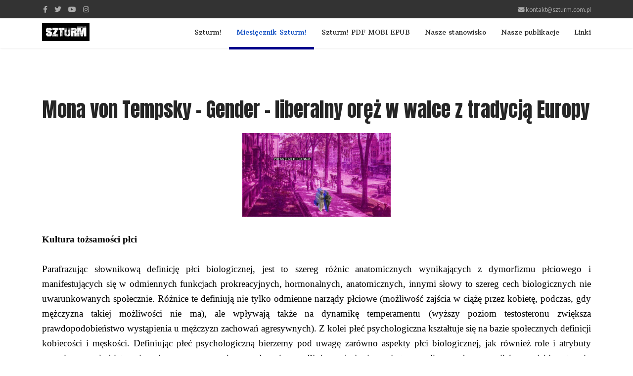

--- FILE ---
content_type: text/html; charset=utf-8
request_url: https://www.szturm.com.pl/index.php/miesiecznik/item/843-mona-von-tempsky-gender-liberalny-orez-w-walce-z-tradycja-europy
body_size: 14289
content:

<!doctype html>
<html prefix="og: http://ogp.me/ns#" lang="pl-pl" dir="ltr">
    <head>
        <meta charset="utf-8">
        <meta name="viewport" content="width=device-width, initial-scale=1, shrink-to-fit=no">
        <link rel="canonical" href="https://www.szturm.com.pl/index.php/miesiecznik/item/843-mona-von-tempsky-gender-liberalny-orez-w-walce-z-tradycja-europy">
        <base href="https://www.szturm.com.pl/index.php/miesiecznik/item/843-mona-von-tempsky-gender-liberalny-orez-w-walce-z-tradycja-europy" />
	<meta http-equiv="content-type" content="text/html; charset=utf-8" />
	<meta name="keywords" content="nacjonalizm, naród, szturm, narodowy radykalizm, nacjonalizm szturmowy, kapitalizm, antykapitalizm, liberalizm, społeczeństwo, międzymorze" />
	<meta name="rights" content="Wszelkie prawa zastrzeżone. Publikowanie, kopiowanie przetwarzanie za zgodą autorów publikacji. " />
	<meta property="og:url" content="https://www.szturm.com.pl/index.php/miesiecznik/item/843-mona-von-tempsky-gender-liberalny-orez-w-walce-z-tradycja-europy" />
	<meta property="og:type" content="article" />
	<meta property="og:title" content="Mona von Tempsky - Gender – liberalny oręż w walce z tradycją Europy" />
	<meta property="og:description" content="Kultura tożsamości płci Parafrazując słownikową definicję płci biologicznej, jest to szereg różnic anatomicznych wynikających z dymorfizmu płciowego i manifestujących się w odmiennych funkcjach prokreacyjnych, hormonalnych, anatomicznych, innymi słowy to szereg cech biologicznych nie uwarunkowanych..." />
	<meta property="og:image" content="https://www.szturm.com.pl/media/k2/items/cache/5189f3286915715b50cff89ddded1008_M.jpg" />
	<meta name="image" content="https://www.szturm.com.pl/media/k2/items/cache/5189f3286915715b50cff89ddded1008_M.jpg" />
	<meta name="twitter:card" content="summary" />
	<meta name="twitter:title" content="Mona von Tempsky - Gender – liberalny oręż w walce z tradycją Europy" />
	<meta name="twitter:description" content="Kultura tożsamości płci Parafrazując słownikową definicję płci biologicznej, jest to szereg różnic anatomicznych wynikających z dymorfizmu płciowego i manifestujących się w odmiennych funkcjach prokre..." />
	<meta name="twitter:image" content="https://www.szturm.com.pl/media/k2/items/cache/5189f3286915715b50cff89ddded1008_M.jpg" />
	<meta name="twitter:image:alt" content="Mona von Tempsky - Gender – liberalny oręż w walce z tradycją Europy" />
	<meta name="description" content="Kultura tożsamości płci Parafrazując słownikową definicję płci biologicznej, jest to szereg różnic anatomicznych wynikających z dymorfizmu płciowego i..." />
	<meta name="generator" content="Joomla! - Open Source Content Management" />
	<title>Mona von Tempsky - Gender – liberalny oręż w walce z tradycją Europy</title>
	<link href="/index.php/miesiecznik/item/843-mona-von-tempsky-gender-liberalny-orez-w-walce-z-tradycja-europy" rel="canonical" />
	<link href="/images/szturm3.jpg" rel="shortcut icon" type="image/vnd.microsoft.icon" />
	<link href="https://cdn.jsdelivr.net/npm/magnific-popup@1.1.0/dist/magnific-popup.min.css" rel="stylesheet" type="text/css" />
	<link href="https://cdn.jsdelivr.net/npm/simple-line-icons@2.4.1/css/simple-line-icons.css" rel="stylesheet" type="text/css" />
	<link href="/components/com_k2/css/k2.css?v=2.10.3&b=20200429" rel="stylesheet" type="text/css" />
	<link href="//fonts.googleapis.com/css?family=Lato:100,100i,300,300i,400,400i,500,500i,700,700i,900,900i&amp;display=swap&amp;subset=latin-ext" rel="stylesheet" type="text/css" />
	<link href="//fonts.googleapis.com/css?family=Anton:100,100i,300,300i,400,400i,500,500i,700,700i,900,900i&amp;display=swap&amp;subset=latin-ext" rel="stylesheet" type="text/css" />
	<link href="//fonts.googleapis.com/css?family=Arbutus+Slab:100,100i,300,300i,400,400i,500,500i,700,700i,900,900i&amp;display=swap&amp;subset=latin-ext" rel="stylesheet" type="text/css" />
	<link href="/templates/shaper_helixultimate/css/bootstrap.min.css" rel="stylesheet" type="text/css" />
	<link href="/templates/shaper_helixultimate/css/font-awesome.min.css" rel="stylesheet" type="text/css" />
	<link href="/templates/shaper_helixultimate/css/fa-v4-shims.css" rel="stylesheet" type="text/css" />
	<link href="/templates/shaper_helixultimate/css/template.css" rel="stylesheet" type="text/css" />
	<link href="/templates/shaper_helixultimate/css/presets/default.css" rel="stylesheet" type="text/css" />
	<link href="/templates/shaper_helixultimate/css/custom.css" rel="stylesheet" type="text/css" />
	<link href="https://www.szturm.com.pl/modules/mod_dj_easy_contact/assets/mod_dj_easy_contact.css" rel="stylesheet" type="text/css" />
	<link href="https://www.szturm.com.pl/modules/mod_dj_easy_contact/assets/style4.css" rel="stylesheet" type="text/css" />
	<style type="text/css">

                        /* K2 - Magnific Popup Overrides */
                        .mfp-iframe-holder {padding:10px;}
                        .mfp-iframe-holder .mfp-content {max-width:100%;width:100%;height:100%;}
                        .mfp-iframe-scaler iframe {background:#fff;padding:10px;box-sizing:border-box;box-shadow:none;}
                    body{font-family: 'Lato', sans-serif;font-size: 14px;font-style: normal;}
h1{font-family: 'Anton', sans-serif;}
h2{font-family: 'Anton', sans-serif;}
h3{font-family: 'Anton', sans-serif;}
h4{font-family: 'Anton', sans-serif;}
.sp-megamenu-parent > li > a, .sp-megamenu-parent > li > span, .sp-megamenu-parent .sp-dropdown li.sp-menu-item > a{font-family: 'Arbutus Slab', sans-serif;}
.logo-image {height:36px;}.logo-image-phone {height:36px;}.logo-image {height:36px;}.logo-image-phone {height:36px;}#sp-section-1{ background-image:url("/images/niesiemy-dla-was-ogie-1.png");background-repeat:no-repeat;background-size:cover;background-attachment:scroll;background-position:50% 50%; }
	</style>
	<script type="application/json" class="joomla-script-options new">{"csrf.token":"589741dcda9565476c6d490d07a2e786","system.paths":{"root":"","base":""},"joomla.jtext":{"MOD_DJ_EASYCONTACT_AJAX_OK":"Dzi\u0119kujemy za skontakowanie si\u0119.","MOD_DJ_EASYCONTACT_AJAX_FAIL":"Co\u015b posz\u0142o nie tak... Spr\u00f3buj ponownie.","MOD_DJ_EASYCONTACT_WRONG_CAPTCHA":"B\u0142\u0105d Captcha","JLIB_FORM_FIELD_INVALID":"Niepoprawne pole:&#160"}}</script>
	<script type="application/ld+json">

                {
                    "@context": "https://schema.org",
                    "@type": "Article",
                    "mainEntityOfPage": {
                        "@type": "WebPage",
                        "@id": "https://www.szturm.com.pl/index.php/miesiecznik/item/843-mona-von-tempsky-gender-liberalny-orez-w-walce-z-tradycja-europy"
                    },
                    "url": "https://www.szturm.com.pl/index.php/miesiecznik/item/843-mona-von-tempsky-gender-liberalny-orez-w-walce-z-tradycja-europy",
                    "headline": "Mona von Tempsky - Gender – liberalny oręż w walce z tradycją Europy",
                    "image": [
                        "https://www.szturm.com.pl/media/k2/items/cache/5189f3286915715b50cff89ddded1008_XL.jpg",
                        "https://www.szturm.com.pl/media/k2/items/cache/5189f3286915715b50cff89ddded1008_L.jpg",
                        "https://www.szturm.com.pl/media/k2/items/cache/5189f3286915715b50cff89ddded1008_M.jpg",
                        "https://www.szturm.com.pl/media/k2/items/cache/5189f3286915715b50cff89ddded1008_S.jpg",
                        "https://www.szturm.com.pl/media/k2/items/cache/5189f3286915715b50cff89ddded1008_XS.jpg",
                        "https://www.szturm.com.pl/media/k2/items/cache/5189f3286915715b50cff89ddded1008_Generic.jpg"
                    ],
                    "datePublished": "2019-01-30 20:17:40",
                    "dateModified": "2019-01-30 20:17:40",
                    "author": {
                        "@type": "Person",
                        "name": "Szturm1",
                        "url": "https://www.szturm.com.pl/index.php/miesiecznik/itemlist/user/420-szturm1"
                    },
                    "publisher": {
                        "@type": "Organization",
                        "name": "Szturm miesięcznik narodowo radykalny. Szturmem w historię!",
                        "url": "https://www.szturm.com.pl/",
                        "logo": {
                            "@type": "ImageObject",
                            "name": "Szturm miesięcznik narodowo radykalny. Szturmem w historię!",
                            "width": "",
                            "height": "",
                            "url": "https://www.szturm.com.pl/"
                        }
                    },
                    "articleSection": "https://www.szturm.com.pl/index.php/miesiecznik/itemlist/category/65-szturm-miesiecznik-narodowo-radykalny-nr-52-2018",
                    "keywords": "nacjonalizm, naród, szturm, narodowy radykalizm, nacjonalizm szturmowy, kapitalizm, antykapitalizm, liberalizm, społeczeństwo, międzymorze",
                    "description": "Kultura tożsamości płci Parafrazując słownikową definicję płci biologicznej, jest to szereg różnic anatomicznych wynikających z dymorfizmu płciowego i manifestujących się w odmiennych funkcjach prokreacyjnych, hormonalnych, anatomicznych, innymi słowy to szereg cech biologicznych nie uwarunkowanych społecznie. Różnice te definiują nie tylko odmienne narządy płciowe (możliwość zajścia w ciążę przez kobietę, podczas, gdy mężczyzna takiej możliwości nie ma), ale wpływają także na dynamikę temperamentu (wyższy poziom testosteronu zwiększa prawdopodobieństwo wystąpienia u mężczyzn zachowań agresywnych). Z kolei płeć psychologiczna kształtuje się na bazie społecznych definicji kobiecości i męskości. Definiując płeć psychologiczną bierzemy pod uwagę zarówno aspekty płci biologicznej, jak również role i atrybuty przypisywane kobietom i mężczyznom przez dane społeczeństwo. Płeć psychologiczna jest wypadkową obu czynników: w jakim stopniu biologiczna kobieta lub biologiczny mężczyzna odpowiadają schematom i skryptom kobiecości i męskości wytworzonym przez daną społeczność. Warto w tym miejscu podkreślić, że nie mówimy tu o genetycznych aberracjach (homoseksualizm, transseksualizm etc.), ale o specyfice budowania więzi, czy rodzajach interakcji międzyludzkich. Psychologia wyróżnia cztery typy płci psychologicznej. „Pierwszy tworzą osoby określone seksualnie, charakteryzujące się cechami psychicznymi odpowiadającymi ich płci biologicznej (kobiece kobiety i męscy mężczyźni). Drugi stanowią osoby androgyniczne mające w jednakowo silnym stopniu zarówno cechy kobiece, jak i męskie, niezależnie od swojej płci biologicznej. Trzeci typ obejmuje osoby nieokreślone seksualnie, które w niewielkim stopniu mają ukształtowane cechy kobiece i męskie (niezależnie od płci biologicznej). W skład czwartego typu wchodzą osoby krzyżowo określone seksualnie, które charakteryzują się w znacznym stopniu cechami psychicznymi odpowiadającymi przeciwnej niż ich własna płeć biologiczna (kobiecy mężczyźni i męskie kobiety) (Bem, 1974; Spence, Helmreich, 1974).” Badania, które z dużym powodzeniem przeprowadzano w latach ’80 i ’90 udowodniły, że płeć psychologiczna ma przemożny wpływ na sposób porozumiewania się w parach (Jose – za: Nęcki, 1990) oraz ilość popełnianych błędów w rozpoznawaniu wypowiedzi osób płci przeciwnej (Frable, Bem, 1985; Frable, 1989). Płeć psychologiczna odgrywa także ważną rolę w kształtowaniu się satysfakcji kobiet i mężczyzn z utworzonych związków. Wspomniane badania dotyczyły oczywiście tylko par heteroseksualnych. Szeroko promowany w ostatnich latach „gender”, czyli płeć kulturowa, obejmował pierwotnie wspomniane wcześniej atrybuty, definicje, role, wartości, normy i zachowania przypisywane społecznie kobietom i mężczyznom. Obecnie uznaje się płeć biologiczną za społeczny konstrukt, który brutalnie zmusza nas do przyjęcia konkretnych ról właściwie od momentu narodzenia: dziewczynki są przygotowywane do roli kobiety, a chłopcy do roli mężczyzny, a przecież zgodnie z najnowszymi trendami każdy ma wybór. Czyż jednak różnice biologiczne nie wymuszają różnic osobowościowych? Czy fizjonomia kobiet i mężczyzn nie predysponuje w sposób naturalny obu płci do wyboru innych kategorii aktywności zawodowych, domowych i obywatelskich? Hasło „kobiety na traktory i do kopalni” było już przecież przerabiane i jak sami wiemy z historii, sukces tego eksperymentu był co najmniej wątpliwy. Gender niesie za sobą niewyobrażalne wręcz zagrożenie całkowitą degeneracją cywilizacji europejskiej, bo zgodnie z założeniami NWO (New World Order) jego wpływy mają zamknąć się w naszym kręgu kulturowym, zresztą nie bez powodu. Liberalizm i wzorce z zachodu po 1989 drogą do akceptacji genetycznych i społecznych aberracji Rok 1989 był rokiem przełomowym tak za sprawą upadku komunizmu i zerwania łańcuchów żelaznej kurtyny, jak i wielkich nadziei pokładanych w ruchu New Age i postmodernizmie, który w sposób jawny przeciwstawiał się chrześcijańskiemu dogmatowi skostniałych norm społecznych, oferując w zamian paradygmat nowoczesności barwnie podkreślany przez stylistykę „nowej etyki globalnej”. Zarówno zmiana języka, jak i wydźwięku strategii politycznych miała na celu przewartościowanie czynników, które leżały u podstaw stabilności społeczeństw europejskich. Oczywiście, proces kreowania Nowego Porządku Świata zaczął się już po II Wojnie Światowej, ale to rok ’89, był dla naszej kultury najbardziej brzemienny w skutkach: homoseksualiści i feministki doszli do głosu, który zaczął przybierać coraz groźniejszy ton, choć wtedy jeszcze ignorowany przez gros społeczeństwa; wedle Marguerite Peeters: „To nie rządy, ale nieupoważnione przez społeczeństwo mniejszości grały od początku do końca główną rolę w rewolucyjnych procesach. Działały one jako jednocześnie oddziały uderzeniowe pierwszej linii, pionierzy, lobbyści, przekształciciele świadomości, twórcy konsensu, moderatorzy, partnerzy władzy, inżynierowie socjalni i czynni aktorzy, stróżowie i zwycięscy ustanowiciele nowego etosu”. Kolejnym krokiem ku wprowadzeniu ideologii gender na skalę globalną, były tzw. Zasady Yogjakarty sformułowane w 2006 (Yogjakarta), a przedstawione i zaakceptowane w siedzibie ONZ w Genewie już rok później. W YP od wszystkich państw świata „żąda się użycia totalitarnych środków w celu zmiany konstytucji i innych aktów prawnych, instytucji społecznych, systemu edukacji i fundamentalnych nastawień ludności, aby wymusić społeczną i prawną akceptację - więcej, uprzywilejowanie - homoseksualizmu oraz innych nieheteroseksualnych tożsamości i sposobów zachowania.” Powstają również nowe definicje orientacji seksualnej i tożsamości płciowej, które warto w tym miejscu przytoczyć: „Orientacja seksualna to zdolność każdej osoby do rozwinięcia głębokiego uczuciowego, emocjonalnego i seksualnego pociągu oraz intymnych i seksualnych związków z osobami innej płci lub tej samej płci, lub różnych płci” oraz „Tożsamość płciowa to głęboko odczuwane wewnętrzne i indywidualne doświadczenie płci społecznej, która może lub nie odpowiadać płci określonej przy urodzeniu, włączając w to osobiste odczucie własnej cielesności (które może prowadzić do modyfikacji wyglądu zewnętrznego lub biologicznych funkcji metodami medycznymi, chirurgicznymi lub innymi) i inne formy wyrażania własnej płciowości przez ubiór, mowę czy maniery”. Mamy więc do czynienia z jawnym i usankcjonowanym promowaniem zachowań nieheteroseksualnych oraz genetycznych aberracji destabilizujących strukturę społeczną i wpływających negatywnie na przyrost naturalny, co doprowadza do stopniowego wymierania rasy białej, bo to właśnie nas, jako rasy wyższej rozporządzenia te przede wszystkim dotyczą. Białogłowy i rycerze, czyli kobiece kobiety i męscy mężczyźni Rozpatrując podwaliny kulturowe i tradycje różnych społeczeństw, zauważymy pewne bardziej lub mniej znaczące różnice w przypisywaniu ról kobiecych i męskich. Nie można jednak ignorować faktu, że kobieta od zarania dziejów utożsamiana była z ogniskiem domowym, a mężczyzna z walką oraz zapewnieniem bezpieczeństwa i opieki swoim najbliższym. Zgodnie z antropologiczną i socjologiczną teorią funkcjonalizmu, której protoplastą był nasz rodak, doskonały antropolog, Bronisław Malinowski, przypisywanie różnych zadań określonym rolom społecznym, jest dla większości społeczeństw bardzo korzystne i powinno być kontynuowane. W praktyce oznacza, iż w obrębie rodziny kobieta spełnia rolę przywódcy uczuciowego (dbałość o harmonię i homeostazę pomiędzy członkami rodziny), a mężczyzna przywódcy zadaniowego (dbałość o relacje rodziny ze światem). Należałoby w tym momencie zadać sobie pytanie: na ile skrypty i schematy kulturowe, którymi się jako Polki i Polacy posługujemy na co dzień, tożsame są z realiami, jakie napotykamy. Czy kobiety nadal postrzegane są jako eteryczne białogłowy, o których względy należy zabiegać, przyszłe matki i towarzyszki życia, wyrozumiałe, cierpliwe, zaradne, czy raczej przeważa typ silikonowej lalki, względnie roszczeniowej feministki? Jakkolwiek przytoczone przykłady są dość skrajne, warto głębiej zastanowić się nad istotą problemu. Czy polskie kobiety chcą być traktowane, jak kobiece kobiety, czy idąc za przykładem koleżanek z Zachodu lub Skandynawii postulują kulturową androgynię, przejmując po części role męskie i zatracając swoją kobiecość? A jak wygląda sytuacja naszych mężczyzn? I nie chodzi tu bynajmniej o upolowanie zwierza na obiad, czy idąc z czasem i technologią, zapewnienie nowego modelu lexusa, czy willi za miastem. Na ile Polacy potrafią wpisać się w kod „rycerskości”? Niech będzie to prozaiczne ustąpienie miejsca w środkach transportu, otwarcie kobiecie drzwi, czy pomoc w niesieniu ciężkich zakupów. Niby nic takiego, a jednak pokazuje społeczne niuanse, które holenderski psycholog społeczny i kulturoznawca, Geert Hofstede, określił mianem cech kultury męskiej. Zdaniem Geerta Hofstede’a kultura męska to taka, w której role męskie i kobiece są wyraźnie różnicowane, gdzie wyrazista jest polaryzacja płci i potwierdzają ją stereotypy kobiet i mężczyzn. Dychotomia płci w reklamie i marketingu, a hasła egalitarne politycznego mainstreamu Przyglądając się reklamom emitowanym w mediach, można zauważyć subtelne tendencje zwiastujące zmiany w kierunku egalitaryzmu płciowego, głoszonego przez polityczny mainstream. Do tej pory największym zarzutem wobec reklamodawców obecnych na rynku polskim było promowanie i umacnianie stereotypów płci, wedle których specjaliści od marketingu mieli za zadanie sprawić aby kobiety czuły się za mało atrakcyjne, bo dzięki temu stają się lepszymi klientkami, a mężczyźni powinni za to ciągle udowadniać, że są dostatecznie męscy. W reklamie doskonale widać ideę &quot;dwóch płciowych światów&quot;, czyli silną tendencję do polaryzacji kobiecych i męskich tematów, potrzeb i doświadczeń. Chodzi niemal o wszystko: o kolory ubrań, kosmetyki, zawody, samochody. To prawda, zarówno ciało kobiety, jak i mężczyzny są dyscyplinowane wzorcami atrakcyjności. Obie płci mają też jasno i przejrzyście sprecyzowaną drogę eliminowania i tłumienia wszelkich impulsów, potrzeb i zachowań kulturowo definiowanych jako przynależne do płci przeciwnej. Ale czy powinniśmy faktycznie uznać to zjawisko jako społecznie i kulturowo naganne? Czy wyraźna dychotomia płci w reklamie nie jest niczym innym jak utrwalaniem tradycyjnych wzorców, na których wyrosła nasza kultura? Liberałowie bardzo chętnie posługują się argumentem seksizmu i dyskryminacji, postulując wyrugowanie tak mężczyzn, jak i kobiet z ich naturalnych ról. „Seksistowskie stereotypy hamują rozwój ludzi” – do takiego wniosku doszła brytyjska organizacja nadzorująca branżę reklamową (Advertising Standards Authority), czego konsekwencją ma być wprowadzony w życie 14 czerwca br. w Wielkiej Brytanii zakaz kampanii reklamowych (bilbordy, reklamy w prasie, Internecie i telewizji) „utrwalające seksistowskie stereotypy, które mogą ograniczać rozwój ludzi – nie tylko młodzieży, ale też dorosłych – wpływając na ich wybory życiowe, marzenia i aspiracje”. Przedpolem do podobnych sankcji na naszym gruncie, którym przeciwstawić się może jedynie siła ogólnospołecznego veta, są pojedyncze reklamy piętnujące męskość (Gilette), czy stawiające na produkty unisex (ubrania, kosmetyki). Matriarchat vs patriarchat: matki europejskiego neolitu i aryjscy ojcowie Rozwój pierwszych udokumentowanych kultur europejskich posiadających umiejętność produkcji żywności, jest datowany na 7000-5000 lat p.n.e. Zdaniem Marija Gimbutas, amerykańskiej archeolog litewskiego pochodzenia, europejskie społeczności wczesnego neolitu miały charakter matriarchalny, czego dowodem są liczne wizerunki kobiece ukazujące symbolikę ówczesnej kosmologii nawiązującej do kultu pra-matki. Kobieta kojarzona była z obfitością urodzaju i macierzyństwem: obrazy kobiet (często ciężarnych) widnieją na ceramicznych naczyniach do przechowywania zboża. Co ciekawe, w południowo-wschodniej Europie, więź matka-dziecko i pełna szacunku ciągłość pomiędzy żyjącymi i &quot;zmarłymi&quot; podkreślona była chowaniem kobiet i dzieci w obrębie osiedli, a często nawet pod posadzkami domów. Domy stawały się miejscem tak dla żywych, jak i najbardziej szanowanych przodków. Cmentarze w naszym rozumieniu pojawiły się stosunkowo późno, bo ok 5000 r. p.n.e. i dopiero wtedy odnotować możemy pochówki dorosłych mężczyzn na większą skalę. Pierwsza fala ekspansji terytorialnej i kulturowej ludów PIE (proto-indo-europejskich), zwanych powszechnie ludami aryjskimi, nastąpiła około 5000-4500 r. p.n.e. (na takie stwierdzenie pozwala nam przynajmniej stan wiedzy archeologicznej i lingwistycznej). Aryjska kultura kurhanów wprowadziła na tereny dzisiejszej Europy nie tylko nowe technologie i rozwiązania (metalurgię brązu, jazdę konną, pojazdy kołowe, gospodarkę pastoralną, nowe sposoby dekoracji ceramiki i odmienny rodzaj pochówków), ale także patriarchalną strukturę społeczną, topos wojownika, kult bogów nieba i symbolikę solarną (Joan Marler, 2006). Zetknięcie obu, jakże odmiennych z jednej strony, ale również wysoce spolaryzowanych pod względem roli płci kultur, zaowocowało procesem dynamicznej hybrydyzacji i powstania wyjątkowych i fascynujących społeczności Celtów, Słowian, Germanów, Traków, czy Greków. Role płci, jakkolwiek by ich nie oceniać są elementem naszej tożsamości tak indywidualnej, jak narodowej. To spuścizna naszych przodków, której nie wolno mam zaprzepaścić. Tradycja w nowym wydaniu, czyli miejsce kobiety jest w rewolucji Postęp cywilizacyjny i przemiany kulturowe zdają się być nieuniknione. Niezależnie od płci, stawiane są przed nami coraz to nowe zadania, a niełatwa sytuacja ekonomiczno-polityczna wymaga od nas modulacji zachowań i wytworzenia nowych schematów, a co za tym idzie także nowych stereotypów. Czy oznacza to jednak, że w imię społecznych konstruktów i modnych trendów mamy zignorować nasz biologizm? Czy metroseksualizm ma stać się definicją dzisiejszego społeczeństwa, tak w modzie, jak i na poziomie emocjonalnego obojnactwa? Stawiając czoła perturbacjom naszych czasów to właśnie mężczyźni powinni być twórcami rewolucji, a kobiety jej integralna częścią. I nie trzeba przy tym zatracać siebie ani kreować „nowego siebie”, zgodnie z życzeniem lobbystów „narodu wybranego”. Dychotomia płci i nadane jej tysiące lat temu role są ważne, wręcz kluczowe do utrzymania zdrowej homeostazy naszej tradycji oraz kultury. Gender nie może stać się alternatywą dla słabych, ani narzędziem dla silnych. To społeczny konstrukt, który trzeba wyrugować z terminologii naszej kultury, zanim nasza kultura stanie się genderowskim konstruktem.   Mona von Tempsky  ",
                    "articleBody": "Kultura tożsamości płci Parafrazując słownikową definicję płci biologicznej, jest to szereg różnic anatomicznych wynikających z dymorfizmu płciowego i manifestujących się w odmiennych funkcjach prokreacyjnych, hormonalnych, anatomicznych, innymi słowy to szereg cech biologicznych nie uwarunkowanych społecznie. Różnice te definiują nie tylko odmienne narządy płciowe (możliwość zajścia w ciążę przez kobietę, podczas, gdy mężczyzna takiej możliwości nie ma), ale wpływają także na dynamikę temperamentu (wyższy poziom testosteronu zwiększa prawdopodobieństwo wystąpienia u mężczyzn zachowań agresywnych). Z kolei płeć psychologiczna kształtuje się na bazie społecznych definicji kobiecości i męskości. Definiując płeć psychologiczną bierzemy pod uwagę zarówno aspekty płci biologicznej, jak również role i atrybuty przypisywane kobietom i mężczyznom przez dane społeczeństwo. Płeć psychologiczna jest wypadkową obu czynników: w jakim stopniu biologiczna kobieta lub biologiczny mężczyzna odpowiadają schematom i skryptom kobiecości i męskości wytworzonym przez daną społeczność. Warto w tym miejscu podkreślić, że nie mówimy tu o genetycznych aberracjach (homoseksualizm, transseksualizm etc.), ale o specyfice budowania więzi, czy rodzajach interakcji międzyludzkich. Psychologia wyróżnia cztery typy płci psychologicznej. „Pierwszy tworzą osoby określone seksualnie, charakteryzujące się cechami psychicznymi odpowiadającymi ich płci biologicznej (kobiece kobiety i męscy mężczyźni). Drugi stanowią osoby androgyniczne mające w jednakowo silnym stopniu zarówno cechy kobiece, jak i męskie, niezależnie od swojej płci biologicznej. Trzeci typ obejmuje osoby nieokreślone seksualnie, które w niewielkim stopniu mają ukształtowane cechy kobiece i męskie (niezależnie od płci biologicznej). W skład czwartego typu wchodzą osoby krzyżowo określone seksualnie, które charakteryzują się w znacznym stopniu cechami psychicznymi odpowiadającymi przeciwnej niż ich własna płeć biologiczna (kobiecy mężczyźni i męskie kobiety) (Bem, 1974; Spence, Helmreich, 1974).” Badania, które z dużym powodzeniem przeprowadzano w latach ’80 i ’90 udowodniły, że płeć psychologiczna ma przemożny wpływ na sposób porozumiewania się w parach (Jose – za: Nęcki, 1990) oraz ilość popełnianych błędów w rozpoznawaniu wypowiedzi osób płci przeciwnej (Frable, Bem, 1985; Frable, 1989). Płeć psychologiczna odgrywa także ważną rolę w kształtowaniu się satysfakcji kobiet i mężczyzn z utworzonych związków. Wspomniane badania dotyczyły oczywiście tylko par heteroseksualnych. Szeroko promowany w ostatnich latach „gender”, czyli płeć kulturowa, obejmował pierwotnie wspomniane wcześniej atrybuty, definicje, role, wartości, normy i zachowania przypisywane społecznie kobietom i mężczyznom. Obecnie uznaje się płeć biologiczną za społeczny konstrukt, który brutalnie zmusza nas do przyjęcia konkretnych ról właściwie od momentu narodzenia: dziewczynki są przygotowywane do roli kobiety, a chłopcy do roli mężczyzny, a przecież zgodnie z najnowszymi trendami każdy ma wybór. Czyż jednak różnice biologiczne nie wymuszają różnic osobowościowych? Czy fizjonomia kobiet i mężczyzn nie predysponuje w sposób naturalny obu płci do wyboru innych kategorii aktywności zawodowych, domowych i obywatelskich? Hasło „kobiety na traktory i do kopalni” było już przecież przerabiane i jak sami wiemy z historii, sukces tego eksperymentu był co najmniej wątpliwy. Gender niesie za sobą niewyobrażalne wręcz zagrożenie całkowitą degeneracją cywilizacji europejskiej, bo zgodnie z założeniami NWO (New World Order) jego wpływy mają zamknąć się w naszym kręgu kulturowym, zresztą nie bez powodu. Liberalizm i wzorce z zachodu po 1989 drogą do akceptacji genetycznych i społecznych aberracji Rok 1989 był rokiem przełomowym tak za sprawą upadku komunizmu i zerwania łańcuchów żelaznej kurtyny, jak i wielkich nadziei pokładanych w ruchu New Age i postmodernizmie, który w sposób jawny przeciwstawiał się chrześcijańskiemu dogmatowi skostniałych norm społecznych, oferując w zamian paradygmat nowoczesności barwnie podkreślany przez stylistykę „nowej etyki globalnej”. Zarówno zmiana języka, jak i wydźwięku strategii politycznych miała na celu przewartościowanie czynników, które leżały u podstaw stabilności społeczeństw europejskich. Oczywiście, proces kreowania Nowego Porządku Świata zaczął się już po II Wojnie Światowej, ale to rok ’89, był dla naszej kultury najbardziej brzemienny w skutkach: homoseksualiści i feministki doszli do głosu, który zaczął przybierać coraz groźniejszy ton, choć wtedy jeszcze ignorowany przez gros społeczeństwa; wedle Marguerite Peeters: „To nie rządy, ale nieupoważnione przez społeczeństwo mniejszości grały od początku do końca główną rolę w rewolucyjnych procesach. Działały one jako jednocześnie oddziały uderzeniowe pierwszej linii, pionierzy, lobbyści, przekształciciele świadomości, twórcy konsensu, moderatorzy, partnerzy władzy, inżynierowie socjalni i czynni aktorzy, stróżowie i zwycięscy ustanowiciele nowego etosu”. Kolejnym krokiem ku wprowadzeniu ideologii gender na skalę globalną, były tzw. Zasady Yogjakarty sformułowane w 2006 (Yogjakarta), a przedstawione i zaakceptowane w siedzibie ONZ w Genewie już rok później. W YP od wszystkich państw świata „żąda się użycia totalitarnych środków w celu zmiany konstytucji i innych aktów prawnych, instytucji społecznych, systemu edukacji i fundamentalnych nastawień ludności, aby wymusić społeczną i prawną akceptację - więcej, uprzywilejowanie - homoseksualizmu oraz innych nieheteroseksualnych tożsamości i sposobów zachowania.” Powstają również nowe definicje orientacji seksualnej i tożsamości płciowej, które warto w tym miejscu przytoczyć: „Orientacja seksualna to zdolność każdej osoby do rozwinięcia głębokiego uczuciowego, emocjonalnego i seksualnego pociągu oraz intymnych i seksualnych związków z osobami innej płci lub tej samej płci, lub różnych płci” oraz „Tożsamość płciowa to głęboko odczuwane wewnętrzne i indywidualne doświadczenie płci społecznej, która może lub nie odpowiadać płci określonej przy urodzeniu, włączając w to osobiste odczucie własnej cielesności (które może prowadzić do modyfikacji wyglądu zewnętrznego lub biologicznych funkcji metodami medycznymi, chirurgicznymi lub innymi) i inne formy wyrażania własnej płciowości przez ubiór, mowę czy maniery”. Mamy więc do czynienia z jawnym i usankcjonowanym promowaniem zachowań nieheteroseksualnych oraz genetycznych aberracji destabilizujących strukturę społeczną i wpływających negatywnie na przyrost naturalny, co doprowadza do stopniowego wymierania rasy białej, bo to właśnie nas, jako rasy wyższej rozporządzenia te przede wszystkim dotyczą. Białogłowy i rycerze, czyli kobiece kobiety i męscy mężczyźni Rozpatrując podwaliny kulturowe i tradycje różnych społeczeństw, zauważymy pewne bardziej lub mniej znaczące różnice w przypisywaniu ról kobiecych i męskich. Nie można jednak ignorować faktu, że kobieta od zarania dziejów utożsamiana była z ogniskiem domowym, a mężczyzna z walką oraz zapewnieniem bezpieczeństwa i opieki swoim najbliższym. Zgodnie z antropologiczną i socjologiczną teorią funkcjonalizmu, której protoplastą był nasz rodak, doskonały antropolog, Bronisław Malinowski, przypisywanie różnych zadań określonym rolom społecznym, jest dla większości społeczeństw bardzo korzystne i powinno być kontynuowane. W praktyce oznacza, iż w obrębie rodziny kobieta spełnia rolę przywódcy uczuciowego (dbałość o harmonię i homeostazę pomiędzy członkami rodziny), a mężczyzna przywódcy zadaniowego (dbałość o relacje rodziny ze światem). Należałoby w tym momencie zadać sobie pytanie: na ile skrypty i schematy kulturowe, którymi się jako Polki i Polacy posługujemy na co dzień, tożsame są z realiami, jakie napotykamy. Czy kobiety nadal postrzegane są jako eteryczne białogłowy, o których względy należy zabiegać, przyszłe matki i towarzyszki życia, wyrozumiałe, cierpliwe, zaradne, czy raczej przeważa typ silikonowej lalki, względnie roszczeniowej feministki? Jakkolwiek przytoczone przykłady są dość skrajne, warto głębiej zastanowić się nad istotą problemu. Czy polskie kobiety chcą być traktowane, jak kobiece kobiety, czy idąc za przykładem koleżanek z Zachodu lub Skandynawii postulują kulturową androgynię, przejmując po części role męskie i zatracając swoją kobiecość? A jak wygląda sytuacja naszych mężczyzn? I nie chodzi tu bynajmniej o upolowanie zwierza na obiad, czy idąc z czasem i technologią, zapewnienie nowego modelu lexusa, czy willi za miastem. Na ile Polacy potrafią wpisać się w kod „rycerskości”? Niech będzie to prozaiczne ustąpienie miejsca w środkach transportu, otwarcie kobiecie drzwi, czy pomoc w niesieniu ciężkich zakupów. Niby nic takiego, a jednak pokazuje społeczne niuanse, które holenderski psycholog społeczny i kulturoznawca, Geert Hofstede, określił mianem cech kultury męskiej. Zdaniem Geerta Hofstede’a kultura męska to taka, w której role męskie i kobiece są wyraźnie różnicowane, gdzie wyrazista jest polaryzacja płci i potwierdzają ją stereotypy kobiet i mężczyzn. Dychotomia płci w reklamie i marketingu, a hasła egalitarne politycznego mainstreamu Przyglądając się reklamom emitowanym w mediach, można zauważyć subtelne tendencje zwiastujące zmiany w kierunku egalitaryzmu płciowego, głoszonego przez polityczny mainstream. Do tej pory największym zarzutem wobec reklamodawców obecnych na rynku polskim było promowanie i umacnianie stereotypów płci, wedle których specjaliści od marketingu mieli za zadanie sprawić aby kobiety czuły się za mało atrakcyjne, bo dzięki temu stają się lepszymi klientkami, a mężczyźni powinni za to ciągle udowadniać, że są dostatecznie męscy. W reklamie doskonale widać ideę &quot;dwóch płciowych światów&quot;, czyli silną tendencję do polaryzacji kobiecych i męskich tematów, potrzeb i doświadczeń. Chodzi niemal o wszystko: o kolory ubrań, kosmetyki, zawody, samochody. To prawda, zarówno ciało kobiety, jak i mężczyzny są dyscyplinowane wzorcami atrakcyjności. Obie płci mają też jasno i przejrzyście sprecyzowaną drogę eliminowania i tłumienia wszelkich impulsów, potrzeb i zachowań kulturowo definiowanych jako przynależne do płci przeciwnej. Ale czy powinniśmy faktycznie uznać to zjawisko jako społecznie i kulturowo naganne? Czy wyraźna dychotomia płci w reklamie nie jest niczym innym jak utrwalaniem tradycyjnych wzorców, na których wyrosła nasza kultura? Liberałowie bardzo chętnie posługują się argumentem seksizmu i dyskryminacji, postulując wyrugowanie tak mężczyzn, jak i kobiet z ich naturalnych ról. „Seksistowskie stereotypy hamują rozwój ludzi” – do takiego wniosku doszła brytyjska organizacja nadzorująca branżę reklamową (Advertising Standards Authority), czego konsekwencją ma być wprowadzony w życie 14 czerwca br. w Wielkiej Brytanii zakaz kampanii reklamowych (bilbordy, reklamy w prasie, Internecie i telewizji) „utrwalające seksistowskie stereotypy, które mogą ograniczać rozwój ludzi – nie tylko młodzieży, ale też dorosłych – wpływając na ich wybory życiowe, marzenia i aspiracje”. Przedpolem do podobnych sankcji na naszym gruncie, którym przeciwstawić się może jedynie siła ogólnospołecznego veta, są pojedyncze reklamy piętnujące męskość (Gilette), czy stawiające na produkty unisex (ubrania, kosmetyki). Matriarchat vs patriarchat: matki europejskiego neolitu i aryjscy ojcowie Rozwój pierwszych udokumentowanych kultur europejskich posiadających umiejętność produkcji żywności, jest datowany na 7000-5000 lat p.n.e. Zdaniem Marija Gimbutas, amerykańskiej archeolog litewskiego pochodzenia, europejskie społeczności wczesnego neolitu miały charakter matriarchalny, czego dowodem są liczne wizerunki kobiece ukazujące symbolikę ówczesnej kosmologii nawiązującej do kultu pra-matki. Kobieta kojarzona była z obfitością urodzaju i macierzyństwem: obrazy kobiet (często ciężarnych) widnieją na ceramicznych naczyniach do przechowywania zboża. Co ciekawe, w południowo-wschodniej Europie, więź matka-dziecko i pełna szacunku ciągłość pomiędzy żyjącymi i &quot;zmarłymi&quot; podkreślona była chowaniem kobiet i dzieci w obrębie osiedli, a często nawet pod posadzkami domów. Domy stawały się miejscem tak dla żywych, jak i najbardziej szanowanych przodków. Cmentarze w naszym rozumieniu pojawiły się stosunkowo późno, bo ok 5000 r. p.n.e. i dopiero wtedy odnotować możemy pochówki dorosłych mężczyzn na większą skalę. Pierwsza fala ekspansji terytorialnej i kulturowej ludów PIE (proto-indo-europejskich), zwanych powszechnie ludami aryjskimi, nastąpiła około 5000-4500 r. p.n.e. (na takie stwierdzenie pozwala nam przynajmniej stan wiedzy archeologicznej i lingwistycznej). Aryjska kultura kurhanów wprowadziła na tereny dzisiejszej Europy nie tylko nowe technologie i rozwiązania (metalurgię brązu, jazdę konną, pojazdy kołowe, gospodarkę pastoralną, nowe sposoby dekoracji ceramiki i odmienny rodzaj pochówków), ale także patriarchalną strukturę społeczną, topos wojownika, kult bogów nieba i symbolikę solarną (Joan Marler, 2006). Zetknięcie obu, jakże odmiennych z jednej strony, ale również wysoce spolaryzowanych pod względem roli płci kultur, zaowocowało procesem dynamicznej hybrydyzacji i powstania wyjątkowych i fascynujących społeczności Celtów, Słowian, Germanów, Traków, czy Greków. Role płci, jakkolwiek by ich nie oceniać są elementem naszej tożsamości tak indywidualnej, jak narodowej. To spuścizna naszych przodków, której nie wolno mam zaprzepaścić. Tradycja w nowym wydaniu, czyli miejsce kobiety jest w rewolucji Postęp cywilizacyjny i przemiany kulturowe zdają się być nieuniknione. Niezależnie od płci, stawiane są przed nami coraz to nowe zadania, a niełatwa sytuacja ekonomiczno-polityczna wymaga od nas modulacji zachowań i wytworzenia nowych schematów, a co za tym idzie także nowych stereotypów. Czy oznacza to jednak, że w imię społecznych konstruktów i modnych trendów mamy zignorować nasz biologizm? Czy metroseksualizm ma stać się definicją dzisiejszego społeczeństwa, tak w modzie, jak i na poziomie emocjonalnego obojnactwa? Stawiając czoła perturbacjom naszych czasów to właśnie mężczyźni powinni być twórcami rewolucji, a kobiety jej integralna częścią. I nie trzeba przy tym zatracać siebie ani kreować „nowego siebie”, zgodnie z życzeniem lobbystów „narodu wybranego”. Dychotomia płci i nadane jej tysiące lat temu role są ważne, wręcz kluczowe do utrzymania zdrowej homeostazy naszej tradycji oraz kultury. Gender nie może stać się alternatywą dla słabych, ani narzędziem dla silnych. To społeczny konstrukt, który trzeba wyrugować z terminologii naszej kultury, zanim nasza kultura stanie się genderowskim konstruktem.   Mona von Tempsky  "
                }
                
	</script>
	<script type="text/javascript">
template="shaper_helixultimate";
	</script>
<!-- Google tag (gtag.js) -->
<script async src="https://www.googletagmanager.com/gtag/js?id=G-7EM1SCZK37"></script>
<script>
  window.dataLayer = window.dataLayer || [];
  function gtag(){dataLayer.push(arguments);}
  gtag('js', new Date());

  gtag('config', 'G-7EM1SCZK37');
</script>
    </head>
    <body class="site helix-ultimate com-k2 view-item layout-default task-none itemid-132 pl-pl ltr sticky-header layout-fluid offcanvas-init offcanvs-position-right numery">
    
    <div class="body-wrapper">
        <div class="body-innerwrapper">
            <div id="sp-top-bar"><div class="container"><div class="container-inner"><div class="row"><div id="sp-top1" class="col-lg-6"><div class="sp-column text-center text-lg-left"><ul class="social-icons"><li class="social-icon-facebook"><a target="_blank" href="https://www.facebook.com/Szturm-Miesi%C4%99cznik-110341131475706" aria-label="facebook"><span class="fa fa-facebook" aria-hidden="true"></span></a></li><li class="social-icon-twitter"><a target="_blank" href="https://twitter.com/RedakcjaSzturm?ref_src=twsrc%5Etfw&ref_url=http%3A%2F%2Fszturm.com.pl%2F" aria-label="twitter"><span class="fa fa-twitter" aria-hidden="true"></span></a></li><li><a target="_blank" href="https://www.youtube.com/channel/UC0aHBnUX34k7W0uJnmoxY5g" aria-label="Youtube"><span class="fa fa-youtube" aria-hidden="true"></span></a></li><li class="social-icon-instagram"><a target="_blank" href="https://www.instagram.com/szturmmiesiecznik/" aria-label="Instagram"><span class="fa fa-instagram" aria-hidden="true"></span></a></li></ul></div></div><div id="sp-top2" class="col-lg-6"><div class="sp-column text-center text-lg-right"><ul class="sp-contact-info"><li class="sp-contact-email"><span class="fa fa-envelope" aria-hidden="true"></span> <a href="mailto:kontakt@szturm.com.pl">kontakt@szturm.com.pl</a></li></ul></div></div></div></div></div></div><header id="sp-header"><div class="container"><div class="container-inner"><div class="row"><div id="sp-logo" class="col-8 col-lg-3"><div class="sp-column"><div class="logo"><a href="/"><img class="logo-image" src="/images/szturm3.jpg" alt="Szturm miesięcznik narodowo radykalny. Szturmem w historię!"></a></div></div></div><div id="sp-menu" class="col-4 col-lg-9"><div class="sp-column"><nav class="sp-megamenu-wrapper" role="navigation"><a id="offcanvas-toggler" aria-label="Navigation" class="offcanvas-toggler-right d-block d-lg-none" href="#"><i class="fa fa-bars" aria-hidden="true" title="Navigation"></i></a><ul class="sp-megamenu-parent menu-animation-fade d-none d-lg-block"><li class="sp-menu-item"><a  href="/index.php" >Szturm!</a></li><li class="sp-menu-item current-item active"><a  href="/index.php/miesiecznik" >Miesięcznik Szturm!</a></li><li class="sp-menu-item"><a  href="/index.php/pdf-mobi-epub" >Szturm! PDF MOBI EPUB </a></li><li class="sp-menu-item"><a  href="/index.php/oswiadczenia" >Nasze stanowisko</a></li><li class="sp-menu-item"><a  href="/index.php/nasze-publikacje" >Nasze publikacje</a></li><li class="sp-menu-item"><a  href="/index.php/linki" >Linki</a></li></ul></nav></div></div></div></div></div></header>            <section id="sp-section-1"><div class="row"><div id="sp-title" class="col-lg-12 "><div class="sp-column "></div></div></div></section><section id="sp-main-body"><div class="container"><div class="container-inner"><div class="row"><main id="sp-component" class="col-lg-12 " role="main"><div class="sp-column "><div id="system-message-container">
	</div>


<!-- Start K2 Item Layout -->
<span id="startOfPageId843"></span>

<div id="k2Container" class="itemView numery">
    <!-- Plugins: BeforeDisplay -->
    
    <!-- K2 Plugins: K2BeforeDisplay -->
    
    <div class="itemHeader">
        
                <!-- Item title -->
        <h1 class="itemTitle">Mona von Tempsky - Gender – liberalny oręż w walce z tradycją Europy</h1>
        
            </div>

    <!-- Plugins: AfterDisplayTitle -->
    
    <!-- K2 Plugins: K2AfterDisplayTitle -->
    
    
    
    <div class="itemBody">
        <!-- Plugins: BeforeDisplayContent -->
        
        <!-- K2 Plugins: K2BeforeDisplayContent -->
        
                <!-- Item Image -->
        <div class="itemImageBlock">
            <span class="itemImage">
                <a data-k2-modal="image" href="/media/k2/items/cache/5189f3286915715b50cff89ddded1008_XL.jpg" title="Kliknij, by podejrzeć ilustrację">
                    <img src="/media/k2/items/cache/5189f3286915715b50cff89ddded1008_L.jpg" alt="Mona von Tempsky - Gender &ndash; liberalny oręż w walce z tradycją Europy" style="width:300px; height:auto;" />
                </a>
            </span>

            
            
            <div class="clr"></div>
        </div>
        
        
        <!-- Item text -->
        <div class="itemFullText">
            <p style="margin-bottom: 0cm; line-height: 200%;" align="justify"><span style="font-family: Georgia,serif;"><span style="font-size: large;"><span style="color: #000000;"><span style="font-family: georgia, palatino, serif; font-size: 14pt;"><strong>Kultura tożsamości płci<br /><br /></strong></span></span></span></span></p>
<p style="margin-bottom: 0cm; line-height: 200%;" align="justify"><span style="font-family: Georgia,serif;"><span style="font-size: large;"><span style="color: #000000;"><span style="font-family: georgia, palatino, serif; font-size: 14pt;">Parafrazując słownikową definicję płci biologicznej, jest to szereg różnic anatomicznych wynikających z dymorfizmu płciowego i manifestujących się w odmiennych funkcjach prokreacyjnych, hormonalnych, anatomicznych, innymi słowy to szereg cech biologicznych nie uwarunkowanych społecznie. Różnice te definiują nie tylko odmienne narządy płciowe (możliwość zajścia w ciążę przez kobietę, podczas, gdy mężczyzna takiej możliwości nie ma), ale wpływają także na dynamikę temperamentu (wyższy poziom testosteronu zwiększa prawdopodobieństwo wystąpienia u mężczyzn zachowań agresywnych). Z kolei płeć psychologiczna kształtuje się na bazie społecznych definicji kobiecości i męskości. Definiując płeć psychologiczną bierzemy pod uwagę zarówno aspekty płci biologicznej, jak również role i atrybuty przypisywane kobietom i mężczyznom przez dane społeczeństwo. Płeć psychologiczna jest wypadkową obu czynników: w jakim stopniu biologiczna kobieta lub biologiczny mężczyzna odpowiadają schematom i skryptom kobiecości i męskości wytworzonym przez daną społeczność. Warto w tym miejscu podkreślić, że nie mówimy tu o genetycznych aberracjach (homoseksualizm, transseksualizm etc.), ale o specyfice budowania więzi, czy rodzajach interakcji międzyludzkich. Psychologia wyróżnia cztery typy płci psychologicznej. „Pierwszy tworzą osoby określone seksualnie, charakteryzujące się cechami psychicznymi odpowiadającymi ich płci biologicznej (kobiece kobiety i męscy mężczyźni). Drugi stanowią osoby androgyniczne mające w jednakowo silnym stopniu zarówno cechy kobiece, jak i męskie, niezależnie od swojej płci biologicznej. Trzeci typ obejmuje osoby nieokreślone seksualnie, które w niewielkim stopniu mają ukształtowane cechy kobiece i męskie (niezależnie od płci biologicznej). W skład czwartego typu wchodzą osoby krzyżowo określone seksualnie, które charakteryzują się w znacznym stopniu cechami psychicznymi odpowiadającymi przeciwnej niż ich własna płeć biologiczna (kobiecy mężczyźni i męskie kobiety) (Bem, 1974; Spence, Helmreich, 1974).” Badania, które z dużym powodzeniem przeprowadzano w latach ’80 i ’90 udowodniły, że płeć psychologiczna ma przemożny wpływ na sposób porozumiewania się w parach (Jose – za: Nęcki, 1990) oraz ilość popełnianych błędów w rozpoznawaniu</span></span></span></span></p>
<p style="margin-bottom: 0cm; line-height: 200%;" align="justify"><span style="font-family: Georgia,serif;"><span style="font-size: large;"><span style="color: #000000;"><span style="font-family: georgia, palatino, serif; font-size: 14pt;">wypowiedzi osób płci przeciwnej (Frable, Bem, 1985; Frable, 1989). Płeć psychologiczna odgrywa także ważną rolę w kształtowaniu się satysfakcji kobiet i mężczyzn z utworzonych związków. Wspomniane badania dotyczyły oczywiście tylko par heteroseksualnych.</span></span></span></span></p>
<p style="margin-bottom: 0cm; line-height: 200%;" align="justify"><span style="font-family: Georgia,serif;"><span style="font-size: large;"><span style="color: #000000;"><span style="font-family: georgia, palatino, serif; font-size: 14pt;">Szeroko promowany w ostatnich latach „gender”, czyli płeć kulturowa, obejmował pierwotnie wspomniane wcześniej atrybuty, definicje, role, wartości, normy i zachowania przypisywane społecznie kobietom i mężczyznom. Obecnie uznaje się płeć biologiczną za społeczny konstrukt, który brutalnie zmusza nas do przyjęcia konkretnych ról właściwie od momentu narodzenia: dziewczynki są przygotowywane do roli kobiety, a chłopcy do roli mężczyzny, a przecież zgodnie z najnowszymi trendami każdy ma wybór. Czyż jednak różnice biologiczne nie wymuszają różnic osobowościowych? Czy fizjonomia kobiet i mężczyzn nie predysponuje w sposób naturalny obu płci do wyboru innych kategorii aktywności zawodowych, domowych i obywatelskich? Hasło „kobiety na traktory i do kopalni” było już przecież przerabiane i jak sami wiemy z historii, sukces tego eksperymentu był co najmniej wątpliwy. Gender niesie za sobą niewyobrażalne wręcz zagrożenie całkowitą degeneracją cywilizacji europejskiej, bo zgodnie z założeniami NWO (New World Order) jego wpływy mają zamknąć się w naszym kręgu kulturowym, zresztą nie bez powodu.<br /><br /></span></span></span></span></p>
<p style="margin-bottom: 0cm; line-height: 200%;" align="justify"><span style="font-family: Georgia,serif;"><span style="font-size: large;"><span style="color: #000000;"><span style="font-family: georgia, palatino, serif; font-size: 14pt;"><strong>Liberalizm i wzorce z zachodu po 1989 drogą do akceptacji genetycznych i społecznych aberracji<br /><br /></strong></span></span></span></span></p>
<p style="margin-bottom: 0cm; line-height: 200%;" align="justify"><span style="font-family: Georgia,serif;"><span style="font-size: large;"><span style="color: #000000;"><span style="font-family: georgia, palatino, serif; font-size: 14pt;">Rok 1989 był rokiem przełomowym tak za sprawą upadku komunizmu i zerwania łańcuchów żelaznej kurtyny, jak i wielkich nadziei pokładanych w ruchu New Age i postmodernizmie, który w sposób jawny przeciwstawiał się chrześcijańskiemu dogmatowi skostniałych norm społecznych, oferując w zamian paradygmat nowoczesności barwnie podkreślany przez stylistykę „nowej etyki globalnej”. Zarówno zmiana języka, jak i wydźwięku strategii politycznych miała na celu przewartościowanie czynników, które leżały u podstaw stabilności społeczeństw europejskich. Oczywiście, proces kreowania Nowego Porządku Świata zaczął się już po II Wojnie Światowej, ale to rok ’89, był dla naszej kultury najbardziej brzemienny w skutkach: homoseksualiści i feministki doszli do głosu, który zaczął przybierać coraz groźniejszy ton, choć wtedy jeszcze ignorowany przez gros społeczeństwa; wedle Marguerite Peeters: „To nie rządy, ale nieupoważnione przez społeczeństwo mniejszości grały od początku do końca główną rolę w rewolucyjnych procesach. Działały one jako jednocześnie oddziały uderzeniowe pierwszej linii, pionierzy, lobbyści, przekształciciele świadomości, twórcy konsensu, moderatorzy, partnerzy władzy, inżynierowie socjalni i czynni aktorzy, stróżowie i zwycięscy ustanowiciele nowego etosu”. Kolejnym krokiem ku wprowadzeniu ideologii gender na skalę globalną, były tzw. Zasady Yogjakarty sformułowane w 2006 (Yogjakarta), a przedstawione i zaakceptowane w siedzibie ONZ w Genewie już rok później. W YP od wszystkich państw świata „żąda się użycia totalitarnych środków w celu zmiany konstytucji i innych aktów prawnych, instytucji społecznych, systemu edukacji i fundamentalnych nastawień ludności, aby wymusić społeczną i prawną akceptację - więcej, uprzywilejowanie - homoseksualizmu oraz innych nieheteroseksualnych tożsamości i sposobów zachowania.” Powstają również nowe definicje orientacji seksualnej i tożsamości płciowej, które warto w tym miejscu przytoczyć:</span></span></span></span></p>
<p style="margin-bottom: 0cm; line-height: 200%;" align="justify"><span style="font-family: Georgia,serif;"><span style="font-size: large;"><span style="color: #000000;"><span style="font-family: georgia, palatino, serif; font-size: 14pt;"><em>„Orientacja seksualna to zdolność każdej osoby do rozwinięcia głębokiego uczuciowego, emocjonalnego i seksualnego pociągu oraz intymnych i seksualnych związków z osobami innej płci lub tej samej płci, lub różnych płci” </em></span></span></span></span></p>
<p style="margin-bottom: 0cm; line-height: 200%;" align="justify"><span style="font-family: Georgia,serif;"><span style="font-size: large;"><span style="color: #000000;"><span style="font-family: georgia, palatino, serif; font-size: 14pt;">oraz</span></span></span></span></p>
<p style="margin-bottom: 0cm; line-height: 200%;" align="justify"><span style="font-family: Georgia,serif;"><span style="font-size: large;"><span style="color: #000000;"><span style="font-family: georgia, palatino, serif; font-size: 14pt;"><em>„Tożsamość płciowa to głęboko odczuwane wewnętrzne i indywidualne doświadczenie płci społecznej, która może lub nie odpowiadać płci określonej przy urodzeniu, włączając w to osobiste odczucie własnej cielesności (które może prowadzić do modyfikacji wyglądu zewnętrznego lub biologicznych funkcji metodami medycznymi, chirurgicznymi lub innymi) i inne formy wyrażania własnej płciowości przez ubiór, mowę czy maniery”.</em></span></span></span></span></p>
<p style="margin-bottom: 0cm; line-height: 200%;" align="justify"><span style="font-family: Georgia,serif;"><span style="font-size: large;"><span style="color: #000000;"><span style="font-family: georgia, palatino, serif; font-size: 14pt;">Mamy więc do czynienia z jawnym i usankcjonowanym promowaniem zachowań nieheteroseksualnych oraz genetycznych aberracji destabilizujących strukturę społeczną i wpływających negatywnie na przyrost naturalny, co doprowadza do stopniowego wymierania rasy białej, bo to właśnie nas, jako rasy wyższej rozporządzenia te przede wszystkim dotyczą.<br /><br /></span></span></span></span></p>
<p style="margin-bottom: 0cm; line-height: 200%;" align="justify"><span style="font-family: Georgia,serif;"><span style="font-size: large;"><span style="color: #000000;"><span style="font-family: georgia, palatino, serif; font-size: 14pt;"><strong>Białogłowy i rycerze, czyli kobiece kobiety i męscy mężczyźni<br /><br /></strong></span></span></span></span></p>
<p style="margin-bottom: 0cm; line-height: 200%;" align="justify"><span style="font-family: Georgia,serif;"><span style="font-size: large;"><span style="color: #000000;"><span style="font-family: georgia, palatino, serif; font-size: 14pt;">Rozpatrując podwaliny kulturowe i tradycje różnych społeczeństw, zauważymy pewne bardziej lub mniej znaczące różnice w przypisywaniu ról kobiecych i męskich. Nie można jednak ignorować faktu, że kobieta od zarania dziejów utożsamiana była z ogniskiem domowym, a mężczyzna z walką oraz zapewnieniem bezpieczeństwa i opieki swoim najbliższym. Zgodnie z antropologiczną i socjologiczną teorią funkcjonalizmu, której protoplastą był nasz rodak, doskonały antropolog, Bronisław Malinowski, przypisywanie różnych zadań określonym rolom społecznym, jest dla większości społeczeństw bardzo korzystne i powinno być kontynuowane. W praktyce oznacza, iż w obrębie rodziny kobieta spełnia rolę przywódcy uczuciowego (dbałość o harmonię i homeostazę pomiędzy członkami rodziny), a mężczyzna przywódcy zadaniowego (dbałość o relacje rodziny ze światem). Należałoby w tym momencie zadać sobie pytanie: na ile skrypty i schematy kulturowe, którymi się jako Polki i Polacy posługujemy na co dzień, tożsame są z realiami, jakie napotykamy. Czy kobiety nadal postrzegane są jako eteryczne białogłowy, o których względy należy zabiegać, przyszłe matki i towarzyszki życia, wyrozumiałe, cierpliwe, zaradne, czy raczej przeważa typ silikonowej lalki, względnie roszczeniowej feministki? Jakkolwiek przytoczone przykłady są dość skrajne, warto głębiej zastanowić się nad istotą problemu. Czy polskie kobiety chcą być traktowane, jak kobiece kobiety, czy idąc za przykładem koleżanek z Zachodu lub Skandynawii postulują kulturową androgynię, przejmując po części role męskie i zatracając swoją kobiecość? A jak wygląda sytuacja naszych mężczyzn? I nie chodzi tu bynajmniej o upolowanie zwierza na obiad, czy idąc z czasem i technologią, zapewnienie nowego modelu lexusa, czy willi za miastem. Na ile Polacy potrafią wpisać się w kod „rycerskości”? Niech będzie to prozaiczne ustąpienie miejsca w środkach transportu, otwarcie kobiecie drzwi, czy pomoc w niesieniu ciężkich zakupów. Niby nic takiego, a jednak pokazuje społeczne niuanse, które holenderski psycholog społeczny i kulturoznawca, Geert Hofstede, określił mianem cech kultury męskiej. Zdaniem Geerta Hofstede’a kultura męska to taka, w której role męskie i kobiece są wyraźnie różnicowane, gdzie wyrazista jest polaryzacja płci i potwierdzają ją stereotypy kobiet i mężczyzn.<br /><br /></span></span></span></span></p>
<p style="margin-bottom: 0cm; line-height: 200%;" align="justify"><span style="font-family: Georgia,serif;"><span style="font-size: large;"><span style="color: #000000;"><span style="font-family: georgia, palatino, serif; font-size: 14pt;"><strong>Dychotomia płci w reklamie i marketingu, a hasła egalitarne politycznego mainstreamu<br /><br /></strong></span></span></span></span></p>
<p style="margin-bottom: 0cm; line-height: 200%;" align="justify"><span style="font-family: Georgia,serif;"><span style="font-size: large;"><span style="color: #000000;"><span style="font-family: georgia, palatino, serif; font-size: 14pt;">Przyglądając się reklamom emitowanym w mediach, można zauważyć subtelne tendencje zwiastujące zmiany w kierunku egalitaryzmu płciowego, głoszonego przez polityczny mainstream. Do tej pory największym zarzutem wobec reklamodawców obecnych na rynku polskim było promowanie i umacnianie stereotypów płci, wedle których specjaliści od marketingu mieli za zadanie sprawić aby kobiety czuły się za mało atrakcyjne, bo dzięki temu stają się lepszymi klientkami, a mężczyźni powinni za to ciągle udowadniać, że są dostatecznie męscy. W reklamie doskonale widać ideę "dwóch płciowych światów", czyli silną tendencję do polaryzacji kobiecych i męskich tematów, potrzeb i doświadczeń. Chodzi niemal o wszystko: o kolory ubrań, kosmetyki, zawody, samochody. To prawda, zarówno ciało kobiety, jak i mężczyzny są dyscyplinowane wzorcami atrakcyjności. Obie płci mają też jasno i przejrzyście sprecyzowaną drogę eliminowania i tłumienia wszelkich impulsów, potrzeb i zachowań kulturowo definiowanych jako przynależne do płci przeciwnej. Ale czy powinniśmy faktycznie uznać to zjawisko jako społecznie i kulturowo naganne? Czy wyraźna dychotomia płci w reklamie nie jest niczym innym jak utrwalaniem tradycyjnych wzorców, na których wyrosła nasza kultura? Liberałowie bardzo chętnie posługują się argumentem seksizmu i dyskryminacji, postulując wyrugowanie tak mężczyzn, jak i kobiet z ich naturalnych ról. „Seksistowskie stereotypy hamują rozwój ludzi” – do takiego wniosku doszła brytyjska organizacja nadzorująca branżę reklamową (Advertising Standards Authority), czego konsekwencją ma być wprowadzony w życie 14 czerwca br. w Wielkiej Brytanii zakaz kampanii reklamowych (bilbordy, reklamy w prasie, Internecie i telewizji) „utrwalające seksistowskie stereotypy, które mogą ograniczać rozwój ludzi – nie tylko młodzieży, ale też dorosłych – wpływając na ich wybory życiowe, marzenia i aspiracje”. Przedpolem do podobnych sankcji na naszym gruncie, którym przeciwstawić się może jedynie siła ogólnospołecznego veta, są pojedyncze reklamy piętnujące męskość (Gilette), czy stawiające na produkty unisex (ubrania, kosmetyki).<br /><br /></span></span></span></span></p>
<p style="margin-bottom: 0cm; line-height: 200%;" align="justify"><span style="font-family: Georgia,serif;"><span style="font-size: large;"><span style="color: #000000;"><span style="font-family: georgia, palatino, serif; font-size: 14pt;"><strong>Matriarchat vs patriarchat: matki europejskiego neolitu i aryjscy ojcowie<br /><br /></strong></span></span></span></span></p>
<p style="margin-bottom: 0cm; line-height: 200%;" align="justify"><span style="font-family: Georgia,serif;"><span style="font-size: large;"><span style="color: #000000;"><span style="font-family: georgia, palatino, serif; font-size: 14pt;">Rozwój pierwszych udokumentowanych kultur europejskich posiadających umiejętność produkcji żywności, jest datowany na 7000-5000 lat p.n.e. Zdaniem Marija Gimbutas, amerykańskiej archeolog litewskiego pochodzenia, europejskie społeczności wczesnego neolitu miały charakter matriarchalny, czego dowodem są liczne wizerunki kobiece ukazujące symbolikę ówczesnej kosmologii nawiązującej do kultu pra-matki. Kobieta kojarzona była z obfitością urodzaju i macierzyństwem: obrazy kobiet (często ciężarnych) widnieją na ceramicznych naczyniach do przechowywania zboża. Co ciekawe, w południowo-wschodniej Europie, więź matka-dziecko i pełna szacunku ciągłość pomiędzy żyjącymi i "zmarłymi" podkreślona była chowaniem kobiet i dzieci w obrębie osiedli, a często nawet pod posadzkami domów. Domy stawały się miejscem tak dla żywych, jak i najbardziej szanowanych przodków. Cmentarze w naszym rozumieniu pojawiły się stosunkowo późno, bo ok 5000 r. p.n.e. i dopiero wtedy odnotować możemy pochówki dorosłych mężczyzn na większą skalę. Pierwsza fala ekspansji terytorialnej i kulturowej ludów PIE (proto-indo-europejskich), zwanych powszechnie ludami aryjskimi, nastąpiła około 5000-4500 r. p.n.e. (na takie stwierdzenie pozwala nam przynajmniej stan wiedzy archeologicznej i lingwistycznej). Aryjska kultura kurhanów wprowadziła na tereny dzisiejszej Europy nie tylko nowe technologie i rozwiązania (metalurgię brązu, jazdę konną, pojazdy kołowe, gospodarkę pastoralną, nowe sposoby dekoracji ceramiki i odmienny rodzaj pochówków), ale także patriarchalną strukturę społeczną, topos wojownika, kult bogów nieba i symbolikę solarną (Joan Marler, 2006). Zetknięcie obu, jakże odmiennych z jednej strony, ale również wysoce spolaryzowanych pod względem roli płci kultur, zaowocowało procesem dynamicznej hybrydyzacji i powstania wyjątkowych i fascynujących społeczności Celtów, Słowian, Germanów, Traków, czy Greków. Role płci, jakkolwiek by ich nie oceniać są elementem naszej tożsamości tak indywidualnej, jak narodowej. To spuścizna naszych przodków, której nie wolno mam zaprzepaścić.<br /><br /></span></span></span></span></p>
<p style="margin-bottom: 0cm; line-height: 200%;" align="justify"><span style="font-family: Georgia,serif;"><span style="font-size: large;"><span style="color: #000000;"><span style="font-family: georgia, palatino, serif; font-size: 14pt;"><strong>Tradycja w nowym wydaniu, czyli miejsce kobiety jest w rewolucji<br /><br /></strong></span></span></span></span></p>
<p style="margin-bottom: 0cm; line-height: 200%;" align="justify"><span style="font-family: Georgia,serif;"><span style="font-size: large;"><span style="color: #000000;"><span style="font-family: georgia, palatino, serif; font-size: 14pt;">Postęp cywilizacyjny i przemiany kulturowe zdają się być nieuniknione. Niezależnie od płci, stawiane są przed nami coraz to nowe zadania, a niełatwa sytuacja ekonomiczno-polityczna wymaga od nas modulacji zachowań i wytworzenia nowych schematów, a co za tym idzie także nowych stereotypów. Czy oznacza to jednak, że w imię społecznych konstruktów i modnych trendów mamy zignorować nasz biologizm? Czy metroseksualizm ma stać się definicją dzisiejszego społeczeństwa, tak w modzie, jak i na poziomie emocjonalnego obojnactwa? Stawiając czoła perturbacjom naszych czasów to właśnie mężczyźni powinni być twórcami rewolucji, a kobiety jej integralna częścią. I nie trzeba przy tym zatracać siebie ani kreować „nowego siebie”, zgodnie z życzeniem lobbystów „narodu wybranego”. Dychotomia płci i nadane jej tysiące lat temu role są ważne, wręcz kluczowe do utrzymania zdrowej homeostazy naszej tradycji oraz kultury. Gender nie może stać się alternatywą dla słabych, ani narzędziem dla silnych. To społeczny konstrukt, który trzeba wyrugować z terminologii naszej kultury, zanim nasza kultura stanie się genderowskim konstruktem.</span></span></span></span></p>
<p style="margin-bottom: 0cm; line-height: 200%;" align="justify"><span style="font-family: Georgia,serif;"><span style="font-size: large;"><span style="color: #000000;"><span style="font-family: georgia, palatino, serif; font-size: 14pt;"> </span></span></span></span></p>
<p style="margin-bottom: 0cm; line-height: 200%;" align="justify"><span style="font-family: Georgia,serif;"><span style="font-size: large;"><span style="color: #000000;"><span style="font-family: georgia, palatino, serif; font-size: 14pt;">Mona von Tempsky</span></span></span></span></p>
<p style="margin-bottom: 0cm; line-height: 200%;" align="justify"><span style="font-family: Georgia,serif;"><span style="font-size: large;"><span style="color: #000000;"><span style="font-family: georgia, palatino, serif; font-size: 14pt;"> </span></span></span></span></p>        </div>

        
        <div class="clr"></div>

        
        
        <!-- Plugins: AfterDisplayContent -->
        
        <!-- K2 Plugins: K2AfterDisplayContent -->
        
        <div class="clr"></div>
    </div>

    
    
    
        
        
    <div class="clr"></div>

    
    
    
    <!-- Plugins: AfterDisplay -->
    
    <!-- K2 Plugins: K2AfterDisplay -->
    
    
    
        <div class="itemBackToTop">
        <a class="k2Anchor" href="/index.php/miesiecznik/item/843-mona-von-tempsky-gender-liberalny-orez-w-walce-z-tradycja-europy#startOfPageId843">
            Powrót na górę        </a>
    </div>
    
    <div class="clr"></div>
</div>
<!-- End K2 Item Layout -->

<!-- JoomlaWorks "K2" (v2.10.3) | Learn more about K2 at https://getk2.org -->

</div></main></div></div></div></section><footer id="sp-footer"><div class="container"><div class="container-inner"><div class="row"><div id="sp-footer1" class="col-lg-6 "><div class="sp-column "><div class="sp-module "><div class="sp-module-content">

<div class="custom"  >
	<h4> </h4>
<h4>Redakcja:</h4>
<p>Posiadamy Międzynarodowy Znormalizowany Numer Wydawnictwa Ciągłego (International Standard Serial Number, ISSN) nadany przez Narodowy Ośrodek ISSN podlegający Bibliotece Narodowej.</p>
<ul>
<li>ISSN:  2450-5439</li>
<li>Kraj:  Polska</li>
<li>Miasto:   Warszawa&gt;</li>
</ul>
<ul>
<li><b>Wydawca:</b>   Grzegorz Ćwik</li>
<li><b>Nazwa:  <span style="color: red;">SZTURM</span></b></li>
<li>Redaktor naczelny:  Grzegorz Ćwik</li>
</ul>
<h4>Prawa autorskie</h4>
<p>Wszystkie materiały publikowane w serwisie chronione są prawem autorskim i nie mogą być wykorzystywane bez pisemnej zgody szturm.com.pl.<br /> Szturm.com.pl wyraża zgodę na przeglądanie oraz drukowanie fragmentów serwisu wyłącznie dla użytku osobistego.</p>
<p><br /> <b>Wykorzystanie jakiegokolwiek fragmentu serwisu w celach innych niż użytek osobisty wymaga pisemnej zgody Szturm.com.pl</b></p>
<h4>Ciasteczka</h4>
<p>Stosujemy ciasteczka Zapisywanych na Twoim komputerze informacji nigdzie nie gromadzimy i w żaden sposób nie przetwarzamy. W każdym momencie możesz wyłączyć możliwość zapisywania wszystkich lub niektórych ciasteczek poprzez zmianę ustawień w swojej przeglądarce internetowej. Jeśli korzystasz z urządzenia przenośnego (telefon, smartfon, tablet), zapoznaj się z opcjami dotyczącymi ochrony prywatności w dokumentacji na stronie internetowej producenta Twojego urządzenia.</p></div>
</div></div><span class="sp-copyright">© 2024 Szturm.com.pl</span></div></div><div id="sp-footer2" class="col-lg-6 "><div class="sp-column "><div class="sp-module "><h4 class="sp-module-title">Napisz do nas</h4><div class="sp-module-content">
<div id="dj-easy-contact-185" class="dj-easy-contact-wrapper ">
	
			<div class="dj-simple-contact-form form-labels-1 style-4 email-field-active badge-bottomleft">
				<div class="dj-easy-contact-message"></div>
				<form class="easy-contact-form form-validate disabled-captcha"
					id="dj-easy-contact-form-185"
					action="/index.php/component/ajax/?module=dj_easy_contact&amp;method=sendMessage&amp;format=json&amp;id=185"
					method="post">

					<span class="dj-simple-contact-form-introtext"></span>
					
					
<div class="dj-simple-contact-form">
	
		<div class="dj-simple-contact-form-row name">

		<input aria-labelledby="djec-name" placeholder='Podaj swoje imię.'			class="dj-simple-contact-form djec-name inputbox " type="text"
			name="dj_name" id="dj_name-185" value=""
			required="required" autocomplete="name" />

		
		<label id="djec-name"
			for="dj_name-185">Imię</label>

	</div>
	
		<div class="dj-simple-contact-form-row email">

		<input aria-labelledby="djec-email" placeholder='Podaj swój adres E - mail'			class="dj-simple-contact-form inputbox validate-email " type="email"
			name="dj_email" id="dj_email-185" value=""
			required="required" autocomplete="email" />

		
		<label id="djec-email"
			for="dj_email-185">E - mail</label>

	</div>
	
					<div class="dj-simple-contact-form-row message">

			<textarea aria-labelledby="djec-message" placeholder='Wpisz treść wiadomości.'				class="dj-simple-contact-form textarea " name="dj_message"
				id="dj_message-185" cols="4" rows="4" required="required"></textarea>

			
			<label id="djec-message"
				for="dj_message-185">Wiadomość</label>

		</div>
			
	<fieldset class="dj-simple-contact-form-row terms-conditions checkboxes" id="terms_and_conditions">
		<legend class="sr-only">MOD_DJ_EASYCONTACT_FIELDSET1_LEGEND</legend>
		
			</fieldset>

	
	<input type="hidden" name="dj-easy-contact-send-185" value="true">
		<div class="button-box">
		<input id="dj-easy-contact-send-185"
			class="dj-simple-contact-form button submit " type="submit"
			value="Wyślij" />
	</div>
	
</div>
				</form>
			</div>
			</div>

<script>
	function DJEasyContactSubmit185( token ) {
		console.log('submit 185');
        jQuery('#dj-easy-contact-form-185').trigger('submit');
    };
    jQuery(document).ready(function () {
        jQuery('#dj-easy-contact-form-185').DJEasyContact({
            id: 185,
            style:4,
            redirect: '',
            recaptcha: 0		});
    });
</script>
</div></div></div></div></div></div></div></footer>        </div>
    </div>

    <!-- Off Canvas Menu -->
    <div class="offcanvas-overlay"></div>
    <div class="offcanvas-menu">
        <a href="#" class="close-offcanvas"><span class="fa fa-remove"></span></a>
        <div class="offcanvas-inner">
                            <div class="sp-module "><div class="sp-module-content"><ul class="menu">
<li class="item-101 default"><a href="/index.php" >Szturm!</a></li><li class="item-132 current active"><a href="/index.php/miesiecznik" >Miesięcznik Szturm!</a></li><li class="item-137"><a href="/index.php/pdf-mobi-epub" >Szturm! PDF MOBI EPUB </a></li><li class="item-177"><a href="/index.php/oswiadczenia" >Nasze stanowisko</a></li><li class="item-227"><a href="/index.php/nasze-publikacje" >Nasze publikacje</a></li><li class="item-228"><a href="/index.php/linki" >Linki</a></li></ul>
</div></div>
                    </div>
    </div>

    
    
    
    <!-- Go to top -->
            <a href="#" class="sp-scroll-up" aria-label="Scroll Up"><span class="fa fa-chevron-up" aria-hidden="true"></span></a>
            <script src="/media/jui/js/jquery.min.js?26eb4ebc567298a6ac9eb45f602630ee" type="text/javascript"></script>
<script src="/media/jui/js/jquery-noconflict.js?26eb4ebc567298a6ac9eb45f602630ee" type="text/javascript"></script>
<script src="/media/jui/js/jquery-migrate.min.js?26eb4ebc567298a6ac9eb45f602630ee" type="text/javascript"></script>
<script src="https://cdn.jsdelivr.net/npm/magnific-popup@1.1.0/dist/jquery.magnific-popup.min.js" type="text/javascript"></script>
<script src="/media/k2/assets/js/k2.frontend.js?v=2.10.3&amp;b=20200429&amp;sitepath=/" type="text/javascript"></script>
<script src="/templates/shaper_helixultimate/js/popper.min.js" type="text/javascript"></script>
<script src="/templates/shaper_helixultimate/js/bootstrap.min.js" type="text/javascript"></script>
<script src="/templates/shaper_helixultimate/js/main.js" type="text/javascript"></script>
<script src="/media/system/js/core.js?26eb4ebc567298a6ac9eb45f602630ee" type="text/javascript"></script>
<script src="https://www.szturm.com.pl//modules/mod_dj_easy_contact/assets/script.js" type="text/javascript"></script>
<script src="/media/system/js/mootools-core.js?26eb4ebc567298a6ac9eb45f602630ee" type="text/javascript"></script>
<script src="/media/system/js/punycode.js?26eb4ebc567298a6ac9eb45f602630ee" type="text/javascript"></script>
<script src="/media/system/js/validate.js?26eb4ebc567298a6ac9eb45f602630ee" type="text/javascript"></script>
</body>
</html>

--- FILE ---
content_type: text/css
request_url: https://www.szturm.com.pl/templates/shaper_helixultimate/css/custom.css
body_size: 1158
content:
ul.sprocket-grids-b-container.sprocket-grids-b-columns-5 {
    display: flex;
    flex-wrap: wrap;
    margin: 0 auto;
    padding: 0 10px;
}

ul.sprocket-grids-b-container.sprocket-grids-b-columns-3 {
    display: flex;
}



/*
.sprocket-grids-b-item {
    width: 300px;
}*/
header {
    width: 100%;
    height: auto;
    display: flex;
    align-items: center;
    justify-content: center;

}

header h1 {
    color: white;
    margin: 300px 0;

}



h3.sp-module-title {
    font-size: 3rem;
    text-align: center;
    margin-top: 60px;
}

.sprocket-headlines .sprocket-headlines-container {
    display: grid;
}



.sprocket-headlines-item.active {
    display: flex;
    align-items: center;
}

.sprocket-headlines-item li {
    line-height: 1.5em;
    font-size: 1.25em;
}


#itemListLeading,
div#itemListSecondary,
div#itemListLinks {
    display: none;
}

div.subCategory h2,
div.subCategory h1 {
    text-align: center;
    display: block;
    margin-top: 15px;
    font-size: 1.75rem;
    font-weight: bold;

}

.itemBody {
    display: flex;
    align-items: center;
    flex-direction: column;
}

div.itemFullText a {
    color: #252525;

}

.overlay-mode .sprocket-grids-b-title a {

    font-size: 25px;
    color: white !important;
    padding: 150px 0;   
    text-align: center;
}

.sprocket-grids-b-title a {
    color: white;
    padding: 150px 0;
}



#k2ModuleBox102 ul {
    column-count: 3;

}


.itemListView h4 {
    font-family: lato, sans-serif;
    font-size: 1.25em;
}

.itemListView h2 {
    font-size: 1.75em;
    font-weight: bold;
}

div.subCategory a.subCategoryImage img {
    margin: 0 auto;
}

.subCategory {
    height: auto !important;
}

div.itemListSubCategories h3,
.itemListCategory h1 {
    display: none;
}

.sp-page-title {
    background-color: white;
}

.sp-page-title .container h1,
.tagItemTitle a {
    color: black;
}

#itemListPrimary {
    display: flex;
    flex-direction: column;
}

.numery #itemListPrimary .itemContainer:nth-last-child(3) {
    order: -1;
}

#itemListPrimary .itemContainer:nth-last-child(3) div.catItemIntroText,
#itemListPrimary .itemContainer:nth-last-child(3) div.catItemReadMore {
    display: none;
}

#itemListPrimary .itemContainer:nth-last-child(3) div.catItemHeader {
    text-align: center;
}

#itemListPrimary .itemContainer:nth-last-child(3) div.catItemImageBlock {
    margin: 0 auto;
}

div.catItemImageBlock {
    margin: 0 auto;
}

/*.mobi span.catItemImage img {
    width: 60% !important;
}*/
a:hover{
    color: unset !important;
}

.mobi .catItemImage {
    width: 100%;
}

.mobi div#itemListPrimary {
    flex-direction: row;
    flex-wrap: wrap;
}


    {
    display: none;
}

img {


    transition: .3s ease-in-out;
}
}

img {
    transform: scale(1);
    -webkit-transform: scale(1);
    -moz-transform: scale(1);
    -ms-transform: scale(1);
    -o-transform: scale(1);
}

}

div#itemListLinks {
    display: none;
}

.numery .itemList {}

li.sp-menu-item.current-item.active {
    transition: ease-in-out 2s;
    border-bottom: 5px solid darkblue;

}

div.catItemBody {
    display: flex;
    align-items: center;
}


li.sp-menu-item:hover {

    border-bottom: 5px solid darkolivegreen;
    transition: ease-out 1s;
}

.catItemImage {
    width: 400px;

}

.catItemImage img {
    margin: 0 auto;
}

.k2ReadMore {
    color: darkslategrey;
}

h3 a {    
    font-size: 18px;
}
a{color: darkslategrey;}
.itemAttachmentsBlock{color: darkslategrey;   
font-size: 1.5rem;}
.subCategory h1 a,
.subCategory h2 a,
    {
    font-size: 20px;    
    text-transform: uppercase;
    font-weight: bold;
}

div.subCategory a.subCategoryImage:hover {
    transform: scale(1.25);
    -webkit-transform: scale(1.25);
    -moz-transform: scale(1.25);
    -ms-transform: scale(1.25);
    -o-transform: scale(1.25);
    transition: ease-in-out cubic-bezier(0.68, -0.55, 0.265, 1.55);
    -webkit-transition: ease-in-out cubic-bezier(0.68, -0.55, 0.265, 1.55);
    -moz-transition: ease-in-out cubic-bezier(0.68, -0.55, 0.265, 1.55);
    -ms-transition: ease-in-out cubic-bezier(0.68, -0.55, 0.265, 1.55);
    -o-transition: ease-in-out cubic-bezier(0.68, -0.55, 0.265, 1.55);
}

div.subCategory li a,
.subCategory a {
    color: #252525;
}

.sprocket-grids-b-container li {
    margin: 0 auto;
}

.publikacje p {
    justify-content: center;
    display: flex;
    flex-wrap: wrap;
    align-items: center;
}

.publikacje img {
    width: 300px;
    margin: 20px;

}

.sprocket-grids-b-title{
    padding: 150px 0 ;
}
@media(orientation: landscape) {
    .sprocket-grids-b-columns-5>li {
        width: calc(100% / 5) !important;
    }

}


@media (max-width: 800px) {
    .sprocket-headlines-item.active {
        flex-direction: column;
        margin: 0;
    }

    div.catItemBody {
        flex-wrap: wrap;
    }

    .mobi h3 a,
    .mobi h1 {
        font-size: 1.25rem;
            }
            .publikacje img {
                width: 200px;
                margin: 15px;
            
            }
            .overlay-mode .sprocket-grids-b-title a{color: blueviolet;
                font-size: 12px;
               
            }
            .sprocket-grids-b-title{
                padding: 0px;
            }
}
@media (max-width: 400px){
    .publikacje img {
        width: 120px;
        margin: 10px;
    
    }
}

@media (orientation: portrait) {
    h3.sp-module-title {
        font-size: 1.5rem;
    }

    .sprocket-headlines-item {
        display: flex;
        flex-direction: column;

    }

    .sp-module {
        margin: 30px 0;
    }

    .sprocket-grids-b-columns-5>li {
        width: calc(100% / 2);
    }

    div.itemFullText{
        padding: 0 20px;
    }

}